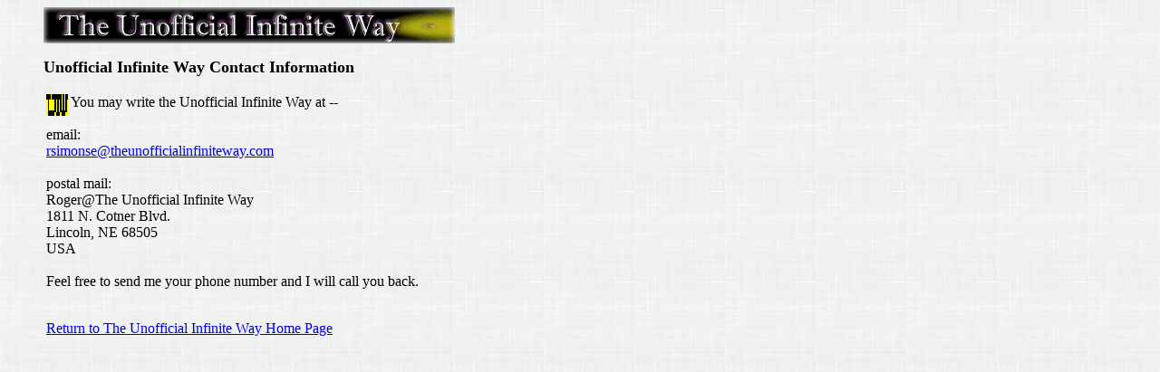

--- FILE ---
content_type: text/html
request_url: http://theunofficialinfiniteway.com/contact.html
body_size: 662
content:
<html>
<META Infinite Way - Joel S. Goldsmith - Spiritual Healing - Joel Goldsmith> 
<link rel="favorite icon" href="favicon.ico"><head>
	<title>The Unofficial Infinite Way - Contact Information</title>
</head>
<p><blockquote><IMG SRC=media/banner01.gif></p>
<body bgcolor="#FFFFFF" text="#000000" background=media/tile.jpg STYLE="scrollbar-face-color:#000000; scrollbar-arrow-color: #FFFFFF; scrollbar-base-color: #FFFFFF; scrollbar-3d-light-color: #FFFFFF; scrollbar-darkshadow-color: #000000;  scrollbar-highlight-color: #000000; scrollbar-shadow-color: #FFFFFF; scrollbar-track-color: #FFFFFF">
<P><B><FONT SIZE=+1>Unofficial Infinite Way Contact Information</FONT></B></P>
<P><TABLE WIDTH=550><TR><TD>

<p><IMG SRC=media/uiw_logo_sm00.gif align=left border=0>You may write the Unofficial Infinite Way at --<br><br>

email:  <br>
<a href="mailto:rsimonse@theunofficialinfiniteway.com">rsimonse@theunofficialinfiniteway.com</a><br><br>

postal mail:<br>
Roger@The Unofficial Infinite Way<br>
1811 N. Cotner Blvd.<br>
Lincoln, NE  68505<br>
USA<br><br>

Feel free to send me your phone number and I will call you back.
</p>
<!--<p><a href=roger/roger.htm>roger</a></p>-->

<br>
<a href=index.shtml>Return to The Unofficial Infinite Way Home Page</a>


</blockquote>
</TD>
</TD></TR></TABLE></html>